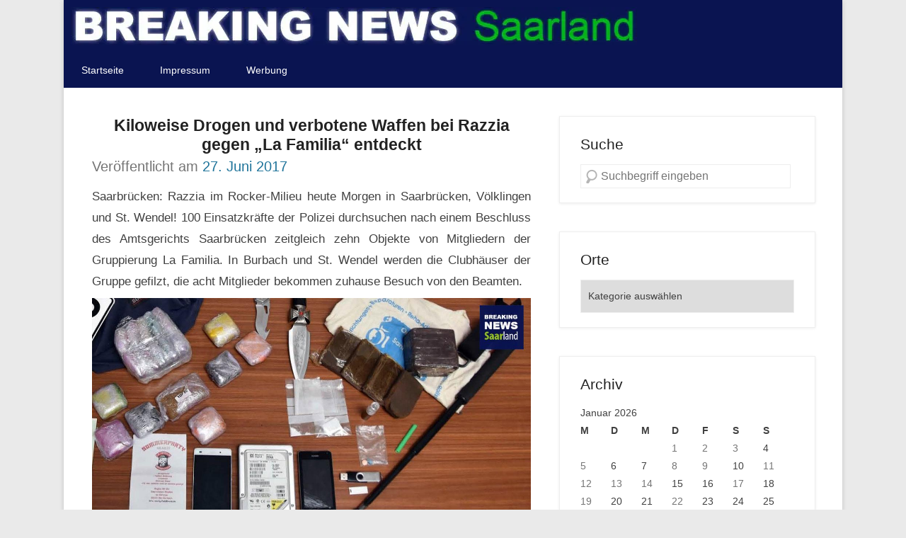

--- FILE ---
content_type: text/html; charset=utf-8
request_url: https://www.google.com/recaptcha/api2/aframe
body_size: 266
content:
<!DOCTYPE HTML><html><head><meta http-equiv="content-type" content="text/html; charset=UTF-8"></head><body><script nonce="Jkbmx3jasByvfjDWqy3aPQ">/** Anti-fraud and anti-abuse applications only. See google.com/recaptcha */ try{var clients={'sodar':'https://pagead2.googlesyndication.com/pagead/sodar?'};window.addEventListener("message",function(a){try{if(a.source===window.parent){var b=JSON.parse(a.data);var c=clients[b['id']];if(c){var d=document.createElement('img');d.src=c+b['params']+'&rc='+(localStorage.getItem("rc::a")?sessionStorage.getItem("rc::b"):"");window.document.body.appendChild(d);sessionStorage.setItem("rc::e",parseInt(sessionStorage.getItem("rc::e")||0)+1);localStorage.setItem("rc::h",'1769071807691');}}}catch(b){}});window.parent.postMessage("_grecaptcha_ready", "*");}catch(b){}</script></body></html>